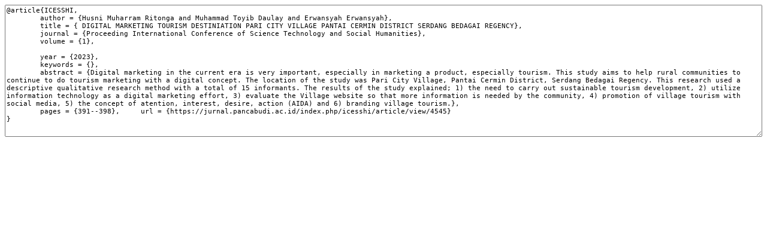

--- FILE ---
content_type: text/html; charset=UTF-8
request_url: https://jurnal.pancabudi.ac.id/index.php/icesshi/article/cite/4545/BibtexCitationPlugin
body_size: 1306
content:
<div class="separator"></div>
<div id="citation">

<textarea style="width:100%;height:20em;font-family:monospace;font-size:0.85em;line-height:1.2em;">@article{ICESSHI,
	author = {Husni Muharram Ritonga and Muhammad Toyib Daulay and Erwansyah Erwansyah},
	title = { DIGITAL MARKETING TOURISM DESTINIATION PARI CITY VILLAGE PANTAI CERMIN DISTRICT SERDANG BEDAGAI REGENCY},
	journal = {Proceeding International Conference of Science Technology and Social Humanities},
	volume = {1},

	year = {2023},
	keywords = {},
	abstract = {Digital marketing in the current era is very important, especially in marketing a product, especially tourism. This study aims to help rural communities to continue to do tourism marketing with a digital concept. The location of the study was Pari City Village, Pantai Cermin District, Serdang Bedagai Regency. This research used a descriptive qualitative research method with a total of 15 informants. The results of the study explained; 1) the need to carry out sustainable tourism development, 2) utilize information technology as a digital marketing effort, 3) evaluate the Village website so that more information is needed by the community, 4) promotion of village tourism with social media, 5) the concept of atention, interest, desire, action (AIDA) and 6) branding village tourism.},
	pages = {391--398},	url = {https://jurnal.pancabudi.ac.id/index.php/icesshi/article/view/4545}
}
</textarea>
</div>